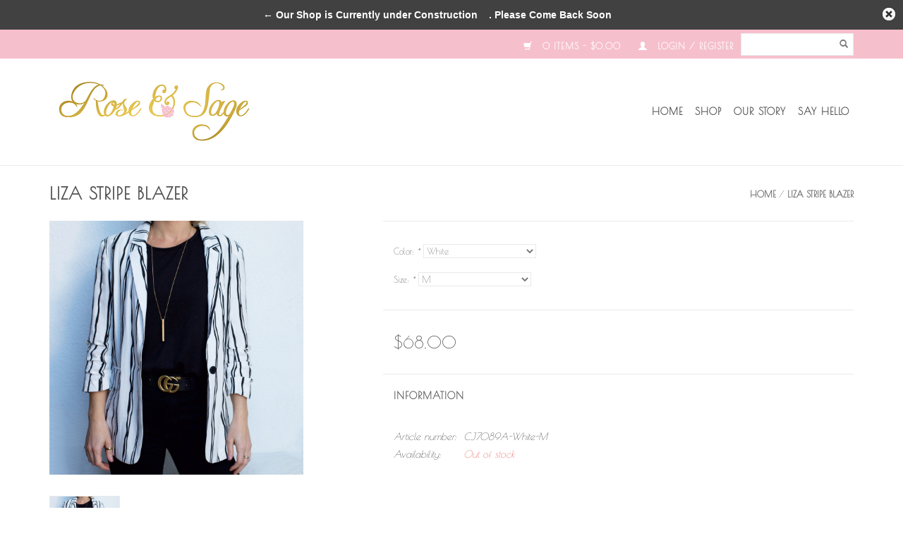

--- FILE ---
content_type: text/html; charset=utf-8
request_url: https://www.roseandsage.com/liza-stripe-blazer.html
body_size: 5614
content:
<!DOCTYPE html>
<html lang="en">
<head>
  <meta charset="utf-8">
  <link rel="canonical" href="/liza-stripe-blazer.html">
  <link rel="alternate" href="/index.rss" type="application/rss+xml" title="New products">
  <meta property="og:url" content="https://roseandsage.com/liza-stripe-blazer.html?source=facebook">
  <meta property="og:site_name" content="Rose &amp; Sage">
  <meta property="og:title" content="Liza Stripe Blazer">
  <meta property="og:description" content="Liza Stripe Blazer 10143 Riverside Dr.&lt;br /&gt; Toluca Lake, CA 91602">
  <meta property="og:image" content="https://cdn.shoplightspeed.com/shops/606969/files/18953348/liza-stripe-blazer.jpg">
  <title>Liza Stripe Blazer - Rose &amp; Sage</title>
  <meta name="description" content="Liza Stripe Blazer 10143 Riverside Dr.&lt;br /&gt; Toluca Lake, CA 91602">
  <meta name="keywords" content="Liza, Stripe, Blazer">
  <meta http-equiv="X-UA-Compatible" content="IE=edge,chrome=1">
  <meta name="viewport" content="width=device-width, initial-scale=1.0">
  <meta name="apple-mobile-web-app-capable" content="yes">
  <meta name="apple-mobile-web-app-status-bar-style" content="black">
  <meta property="fb:app_id" content="966242223397117">
  <link rel="shortcut icon" href="https://cdn.shoplightspeed.com/shops/606969/themes/1425/assets/favicon.ico?20201111011643" type="image/x-icon">
  <link href='//fonts.googleapis.com/css?family=Poiret%20One:400,300,600' rel='stylesheet' type='text/css'>
  <link href='//fonts.googleapis.com/css?family=Poiret%20One:400,300,600' rel='stylesheet' type='text/css'>
  <link rel="shortcut icon" href="https://cdn.shoplightspeed.com/shops/606969/themes/1425/assets/favicon.ico?20201111011643" type="image/x-icon">
  <link rel="stylesheet" href="https://cdn.shoplightspeed.com/shops/606969/themes/1425/assets/bootstrap.css?20201111012125">
  <link rel="stylesheet" href="https://cdn.shoplightspeed.com/shops/606969/themes/1425/assets/style.css?20201111012125">
  <link rel="stylesheet" href="https://cdn.shoplightspeed.com/shops/606969/themes/1425/assets/settings.css?20201111012125">
  <link rel="stylesheet" href="https://cdn.shoplightspeed.com/assets/gui-2-0.css?2022-11-01">
  <link rel="stylesheet" href="https://cdn.shoplightspeed.com/assets/gui-responsive-2-0.css?2022-11-01">
  <link rel="stylesheet" href="https://cdn.shoplightspeed.com/shops/606969/themes/1425/assets/custom.css?20201111012125">
  <script src="https://cdn.shoplightspeed.com/assets/jquery-1-9-1.js?2022-11-01"></script>
  <script src="https://cdn.shoplightspeed.com/assets/jquery-ui-1-10-1.js?2022-11-01"></script>
  <script type="text/javascript" src="https://cdn.shoplightspeed.com/shops/606969/themes/1425/assets/global.js?20201111012125"></script>
  <script type="text/javascript" src="https://cdn.shoplightspeed.com/shops/606969/themes/1425/assets/jcarousel.js?20201111012125"></script>
  <script type="text/javascript" src="https://cdn.shoplightspeed.com/assets/gui.js?2022-11-01"></script>
  <script type="text/javascript" src="https://cdn.shoplightspeed.com/assets/gui-responsive-2-0.js?2022-11-01"></script>
  <style type="text/css">

  body {
    margin-top: 42px;
  }
  .wsa-demobar {
    width: 100%;
    height: 40px;
    position: fixed;
    top: 0;
    left: 0;
    background: url(https://cdn.shoplightspeed.com/assets/wsa-demobar-bg.png?2022-11-01);
    box-shadow: 0 0 2px rgba(0, 0, 0, 0.5);
    border-bottom: 2px solid #FFFFFF;
    text-align: center;
    line-height: 40px;
    font-weight: bold;
    text-shadow: 0 -1px 0 rgba(0, 0, 0, 0.5);
    color: #FFF;
    font-size: 14px;
    font-family: Helvetica;
    z-index: 1000;
  }

  .wsa-demobar a {
    color: #fff;
  }

  .wsa-demobar a.close {
    display: block;
    float: right;
    width: 40px;
    height: 40px;
    text-indent: -9999px;
    background: url(https://cdn.shoplightspeed.com/assets/wsa-demobar-close.png?2022-11-01);
  }
  </style>
<meta name="google-site-verification" content="oewvoEqeoThOEckxQhDvti5Kh2XWVEV8cNfxFu9BjaQ" /></head>
<body>
  <header>
    <div class="topnav">
      <div class="container">
        <form action="https://roseandsage.com/search/" method="get" id="formSearch" name="formSearch">
          <input type="text" name="q" autocomplete="off" value=""> <span onclick="$('#formSearch').submit();" title="Search" class="glyphicon glyphicon-search"></span>
        </form>
        <div class="right" style="margin-top: 10px;">
          <a href="/cart/" title="Cart" class="cart"><span class="glyphicon glyphicon-shopping-cart"></span> 0 Items - $0.00</a> <a href="/account/" title="My account" class="my-account"><span class="glyphicon glyphicon-user"></span> Login / Register</a>
        </div>
      </div>
    </div>
    <div class="navigation container">
      <div class="align">
        <ul class="burger">
          <img src="https://cdn.shoplightspeed.com/shops/606969/themes/1425/assets/hamburger.png?20201111012125" width="32" height="32" alt="Menu">
        </ul>
        <div class="vertical logo">
          <a href="/" title="Rose &amp; Sage"><img src="https://cdn.shoplightspeed.com/shops/606969/themes/1425/assets/foil-logo-600w.jpg" alt="Rose &amp; Sage" style="max-width: 300px;"></a>
        </div>
        <nav class="nonbounce desktop vertical">
          <ul>
            <li class="item home">
              <a class="itemLink" href="/">Home</a>
            </li>
            <li class="item sub">
              <a class="itemLink" href="/shop/" title="Shop">Shop</a> <span class="glyphicon glyphicon-play"></span>
              <ul class="subnav">
                <li class="subitem">
                  <a class="subitemLink" href="/shop/tops/" title="Tops">Tops</a>
                </li>
                <li class="subitem">
                  <a class="subitemLink" href="/shop/dresses/" title="Dresses">Dresses</a>
                </li>
                <li class="subitem">
                  <a class="subitemLink" href="/shop/rompers-jumpsuits/" title="Rompers &amp; Jumpsuits">Rompers &amp; Jumpsuits</a>
                </li>
                <li class="subitem">
                  <a class="subitemLink" href="/shop/denim/" title="Denim">Denim</a>
                </li>
                <li class="subitem">
                  <a class="subitemLink" href="/shop/bottoms/" title="Bottoms">Bottoms</a>
                </li>
                <li class="subitem">
                  <a class="subitemLink" href="/shop/outerwear/" title="Outerwear">Outerwear</a>
                </li>
                <li class="subitem">
                  <a class="subitemLink" href="/shop/intimates/" title="Intimates">Intimates</a>
                  <ul class="subnav">
                    <li class="subitem">
                      <a class="subitemLink" href="/shop/intimates/bodysuits/" title="Bodysuits">Bodysuits</a>
                    </li>
                    <li class="subitem">
                      <a class="subitemLink" href="/shop/intimates/bralettes/" title="Bralettes">Bralettes</a>
                    </li>
                    <li class="subitem">
                      <a class="subitemLink" href="/shop/intimates/pajamas/" title="Pajamas">Pajamas</a>
                    </li>
                  </ul>
                </li>
                <li class="subitem">
                  <a class="subitemLink" href="/shop/shoes/" title="Shoes">Shoes</a>
                </li>
                <li class="subitem">
                  <a class="subitemLink" href="/shop/accessories/" title="Accessories">Accessories</a>
                  <ul class="subnav">
                    <li class="subitem">
                      <a class="subitemLink" href="/shop/accessories/rings/" title="Rings">Rings</a>
                    </li>
                    <li class="subitem">
                      <a class="subitemLink" href="/shop/accessories/necklaces/" title="Necklaces">Necklaces</a>
                    </li>
                    <li class="subitem">
                      <a class="subitemLink" href="/shop/accessories/handbags-wallets/" title="Handbags &amp; Wallets">Handbags &amp; Wallets</a>
                    </li>
                  </ul>
                </li>
              </ul>
            </li>
            <li class="item">
              <a class="itemLink" href="/service/about">Our Story</a>
            </li>
            <li class="item">
              <a class="itemLink" href="/service">Say Hello</a>
            </li>
          </ul><span class="glyphicon glyphicon-remove"></span>
        </nav>
      </div>
    </div>
  </header>
  <div class="wrapper">
    <div class="container content">
      <div itemscope itemtype="http://schema.org/Product">
        <div class="page-title row">
          <meta itemprop="description" content="Liza Stripe Blazer">
          <div class="col-sm-6 col-md-6">
            <h1 class="product-page" itemprop="name" content="Liza Stripe Blazer">Liza Stripe Blazer</h1>
          </div>
          <div class="col-sm-6 col-md-6 breadcrumbs text-right">
            <a href="/" title="Home">Home</a> / <a href="/liza-stripe-blazer.html">Liza Stripe Blazer</a>
          </div>
        </div>
        <div class="product-wrap row">
          <div class="product-img col-sm-4 col-md-4">
            <div class="zoombox">
              <div class="images">
                <meta itemprop="image" content="https://cdn.shoplightspeed.com/shops/606969/files/18953348/300x250x2/liza-stripe-blazer.jpg"><a class="zoom first" data-image-id="18953348"><img src="https://cdn.shoplightspeed.com/shops/606969/files/18953348/liza-stripe-blazer.jpg" alt="Liza Stripe Blazer"></a>
              </div>
              <div class="thumbs row">
                <div class="col-xs-3 col-sm-4 col-md-4">
                  <a data-image-id="18953348"><img src="https://cdn.shoplightspeed.com/shops/606969/files/18953348/156x164x1/liza-stripe-blazer.jpg" alt="Liza Stripe Blazer" title="Liza Stripe Blazer"></a>
                </div>
              </div>
            </div>
          </div>
          <div itemprop="offers" itemscope itemtype="http://schema.org/Offer" class="product-info col-sm-8 col-md-7 col-md-offset-1">
            <meta itemprop="price" content="68.00">
            <meta itemprop="priceCurrency" content="USD">
            <meta itemprop="itemCondition" itemtype="http://schema.org/OfferItemCondition" content="http://schema.org/NewCondition">
            <meta itemprop="availability" content="http://schema.org/OutOfStock">
            <form action="https://roseandsage.com/cart/add/43620868/" id="product_configure_form" method="post" name="product_configure_form">
              <div class="product-option row">
                <div class="col-md-12">
                  <input type="hidden" name="bundle_id" id="product_configure_bundle_id" value="">
                  <div class="product-configure">
                    <div class="product-configure-options" aria-label="Select an option of the product. This will reload the page to show the new option." role="region">
                      <div class="product-configure-options-option">
                        <label for="product_configure_option_color">Color: <em aria-hidden="true">*</em></label> <select name="matrix[color]" id="product_configure_option_color" onchange="document.getElementById('product_configure_form').action = 'https://roseandsage.com/product/matrix/26183235/'; document.getElementById('product_configure_form').submit();" aria-required="true">
                          <option value="White" selected="selected">
                            White
                          </option>
                        </select>
                        <div class="product-configure-clear"></div>
                      </div>
                      <div class="product-configure-options-option">
                        <label for="product_configure_option_size">Size: <em aria-hidden="true">*</em></label> <select name="matrix[size]" id="product_configure_option_size" onchange="document.getElementById('product_configure_form').action = 'https://roseandsage.com/product/matrix/26183235/'; document.getElementById('product_configure_form').submit();" aria-required="true">
                          <option value="S">
                            S
                          </option>
                          <option value="M" selected="selected">
                            M
                          </option>
                          <option value="L">
                            L
                          </option>
                        </select>
                        <div class="product-configure-clear"></div>
                      </div>
                    </div><input type="hidden" name="matrix_non_exists" value="">
                  </div>
                </div>
              </div>
              <div class="product-price row">
                <div class="price-wrap col-xs-5 col-md-5">
                  <span class="price" style="line-height: 30px;">$68.00</span>
                </div><span class="price" style="line-height: 30px;"></span>
                <div class="cart col-xs-7 col-md-7">
                  <span class="price" style="line-height: 30px;"></span>
                  <div class="cart">
                    <span class="price" style="line-height: 30px;"></span>
                  </div>
                </div>
              </div>
            </form>
            <div class="product-tabs row">
              <span class="price" style="line-height: 30px;"></span>
              <div class="tabs">
                <span class="price" style="line-height: 30px;"></span>
                <ul>
                  <li class="active col-2 information"><span class="price" style="line-height: 30px;"><a rel="info" href="#">Information</a></span></li>
                </ul>
              </div>
              <div class="tabsPages">
                <span class="price" style="line-height: 30px;"></span>
                <div class="page info active">
                  <span class="price" style="line-height: 30px;"></span>
                  <meta itemprop="mpn" content="CJ7089A-White-M">
                  <table class="details">
                    <tr class="articlenumber">
                      <td>Article number:</td>
                      <td>CJ7089A-White-M</td>
                    </tr>
                    <tr class="availability">
                      <td>Availability:</td>
                      <td><span class="out-of-stock">Out of stock</span></td>
                    </tr>
                  </table>
                  <div class="clearfix"></div>
                </div>
                <div class="page reviews">
                  <div class="bottom">
                    <div class="right">
                      <a href="/account/review/26183235/">Add your review</a>
                    </div><span>0</span> stars based on <span>0</span> reviews
                  </div>
                </div>
              </div>
            </div>
          </div>
        </div>
        <div class="product-actions row">
          <div class="social-media col-xs-12 col-md-4">
            <div class="social-block social-block-facebook">
              <div id="fb-root"></div>
              <script>
              (function(d, s, id) {
              var js, fjs = d.getElementsByTagName(s)[0];
              if (d.getElementById(id)) return;
              js = d.createElement(s); js.id = id;
              js.src = "//connect.facebook.net/en_GB/all.js#xfbml=1&appId=154005474684339";
              fjs.parentNode.insertBefore(js, fjs);
              }(document, 'script', 'facebook-jssdk'));
              </script>
              <div class="fb-like" data-href="/liza-stripe-blazer.html" data-send="false" data-layout="button_count" data-width="85" data-show-faces="false"></div>
            </div>
            <div class="social-block social-block-pinterest">
              <img border="0" src="https://cdn.shoplightspeed.com/shops/606969/themes/1425/assets/pinext.png?20201111012125" title="Pin It"> 
              <script type="text/javascript" src="https://assets.pinterest.com/js/pinit.js"></script>
            </div>
          </div>
          <div class="col-md-7 col-md-offset-1">
            <div class="tags-actions row">
              <div class="tags col-md-4"></div>
              <div class="actions col-md-8 text-right">
                <a href="/account/wishlistAdd/26183235/" title="Add to wishlist">Add to wishlist</a> / <a href="/compare/add/43620868/" title="Add to comparison">Add to comparison</a> / <a href="#" onclick="window.print(); return false;" title="Print">Print</a>
              </div>
            </div>
          </div>
        </div>
      </div>
      <script src="https://cdn.shoplightspeed.com/shops/606969/themes/1425/assets/jquery-zoom-min.js?20201111012125" type="text/javascript"></script> 
      <script type="text/javascript">


      function updateQuantity(way){
      var quantity = parseInt($('.cart input').val());

      if (way == 'up'){
        if (quantity < 10000){
            quantity++;
        } else {
            quantity = 10000;
        }
      } else {
        if (quantity > 1){
            quantity--;
        } else {
            quantity = 1;
        }
      }

      $('.cart input').val(quantity);
      }
      </script>
    </div>
    <footer>
      <hr class="full-width">
      <div class="container">
        <div class="social row">
          <div class="newsletter col-xs-12 col-sm-7 col-md-7">
            <span class="title">Sign up for our newsletter:</span>
            <form id="formNewsletter" action="https://roseandsage.com/account/newsletter/" method="post" name="formNewsletter">
              <input type="hidden" name="key" value="b4812b21202aa3a9cca67af184d4902d"> <input type="text" name="email" id="formNewsletterEmail" value="" placeholder="E-mail"> <a class="btn glyphicon glyphicon-send" href="#" onclick="$('#formNewsletter').submit(); return false;" title="Subscribe"><span>Subscribe</span></a>
            </form>
          </div>
          <div class="social-media col-xs-12 col-md-12 col-sm-5 col-md-5 text-right"></div>
        </div>
        <hr class="full-width">
        <div class="links row">
          <div class="col-xs-12 col-sm-3 col-md-3">
            <label class="collapse" for="_1"><strong>PAGES</strong> <span class="glyphicon glyphicon-chevron-down hidden-sm hidden-md hidden-lg"></span></label> <input class="collapse_input hidden-md hidden-lg hidden-sm" id="_1" type="checkbox">
            <div class="list">
              <ul class="no-underline no-list-style">
                <li>
                  <a href="/service/about/" title="Our Story">Our Story</a>
                </li>
                <li>
                  <a href="/service/" title="Say Hello">Say Hello</a>
                </li>
                <li>
                  <a href="/service/shipping-returns/" title="Shipping &amp; Returns">Shipping &amp; Returns</a>
                </li>
              </ul>
            </div>
          </div>
          <div class="col-xs-12 col-sm-3 col-md-3">
            <label class="collapse" for="_2"><strong>PRODUCTS</strong> <span class="glyphicon glyphicon-chevron-down hidden-sm hidden-md hidden-lg"></span></label> <input class="collapse_input hidden-md hidden-lg hidden-sm" id="_2" type="checkbox">
            <div class="list">
              <ul>
                <li>
                  <a href="/collection/" title="All Products">All products</a>
                </li>
                <li>
                  <a href="/collection/?sort=newest" title="New Products">New products</a>
                </li>
                <li style="display: none;">
                  <a href="/collection/offers/" title="Offers">Offers</a>
                </li>
                <li>
                  <a href="/tags/" title="Tags">Tags</a>
                </li>
                <li style="display:none;">
                  <a href="/index.rss" title="RSS feed">RSS feed</a>
                </li>
              </ul>
            </div>
          </div>
          <div class="col-xs-12 col-sm-3 col-md-3">
            <label class="collapse" for="_3"><strong>MY ACCOUNT</strong> <span class="glyphicon glyphicon-chevron-down hidden-sm hidden-md hidden-lg"></span></label> <input class="collapse_input hidden-md hidden-lg hidden-sm" id="_3" type="checkbox">
            <div class="list">
              <ul>
                <li>
                  <a href="/account/" title="Register">Register</a>
                </li>
                <li>
                  <a href="/account/orders/" title="My Orders">My Orders</a>
                </li>
                <li>
                  <a href="/account/tickets/" title="My Tickets">My Tickets</a>
                </li>
                <li>
                  <a href="/account/wishlist/" title="My Wishlist">My Wishlist</a>
                </li>
              </ul>
            </div>
          </div>
          <div class="col-xs-12 col-sm-3 col-md-3">
            <label class="collapse" for="_4"><strong>Rose & Sage</strong> <span class="glyphicon glyphicon-chevron-down hidden-sm hidden-md hidden-lg"></span></label> <input class="collapse_input hidden-md hidden-lg hidden-sm" id="_4" type="checkbox">
            <div class="list">
              <p></p>10143 Riverside Dr.<br>
              Toluca Lake, CA 91602
              <p></p>
              <p><strong>Monday-Thursday:</strong> 11am-6pm<br>
              <strong>Friday- Saturday:</strong> 11am-7pm<br>
              <strong>Sunday:</strong> 12pm-5pm</p>
              <p></p>
              <div class="contact">
                <span class="glyphicon glyphicon-earphone"></span> 818-509-7886
              </div>
              <div class="contact">
                <span class="glyphicon glyphicon-envelope"></span> <a href="/cdn-cgi/l/email-protection#12607d6177737c7661737577717e7d667a7b7c7552757f737b7e3c717d7f" title="Email"><span class="__cf_email__" data-cfemail="0d7f627e686c63697e6c6a686e6162796564636a4d6a606c6461236e6260">[email&#160;protected]</span></a>
                <p></p>
              </div>
            </div>
          </div>
        </div>
        <hr class="full-width">
      </div>
      <div class="copyright-payment">
        <div class="container">
          <div class="row">
            <div class="copyright col-md-6">
              © Copyright 2023 Rose &amp; Sage
            </div>
            <div class="payments col-md-6 text-right">
              <a href="/service/payment-methods/" title="Payment methods"><img src="https://cdn.shoplightspeed.com/assets/icon-payment-paypal.png?2022-11-01" alt="PayPal"></a> <a href="/service/payment-methods/" title="Payment methods"><img src="https://cdn.shoplightspeed.com/assets/icon-payment-creditcard.png?2022-11-01" alt="Credit Card"></a>
            </div>
          </div>
        </div>
      </div>
    </footer>
  </div>
  <script data-cfasync="false" src="/cdn-cgi/scripts/5c5dd728/cloudflare-static/email-decode.min.js"></script> 
  <script>


  (function () {
  var s = document.createElement('script');
  s.type = 'text/javascript';
  s.async = true;
  s.src = 'https://roseandsage.com/services/stats/pageview.js?product=26183235&hash=db9b';
  ( document.getElementsByTagName('head')[0] || document.getElementsByTagName('body')[0] ).appendChild(s);
  })();
  </script>
  <div class="wsa-demobar">
    <a href="javascript:window.location.href%20=%20'https://roseandsage.com/admin';">&larr; Our Shop is Currently under Construction</a>&nbsp;&nbsp;&nbsp; . Please Come Back Soon <a class="close" href="/session/demobar/?action=hide" title="Hide"><span>Hide</span></a>
  </div>
  <script>
  (function(){var js = "window['__CF$cv$params']={r:'7abe83c45f088027',m:'Eb3ynYoQG2_TLIf82dMlUK4MaWnxnRNYzjnc6mlRZFY-1679488947-0-AV6IRxKmHG0dzT7VaDh7rkfSZyDQjuZqL5GOpeFKJbOIS0hxJmmAZXeJYUjI9QsRPWgPpP3f10GiYzNG6BqSCt3X2TLDYhybGrcN7GGyHilf1GinKUdOX5ptT82p4iOfSc9OZLPd6O5mC6/MWkvAaxU=',s:[0x046735356e,0x1b048013b6],u:'/cdn-cgi/challenge-platform/h/g'};var now=Date.now()/1000,offset=14400,ts=''+(Math.floor(now)-Math.floor(now%offset)),_cpo=document.createElement('script');_cpo.nonce='',_cpo.src='/cdn-cgi/challenge-platform/h/g/scripts/alpha/invisible.js?ts='+ts,document.getElementsByTagName('head')[0].appendChild(_cpo);";var _0xh = document.createElement('iframe');_0xh.height = 1;_0xh.width = 1;_0xh.style.position = 'absolute';_0xh.style.top = 0;_0xh.style.left = 0;_0xh.style.border = 'none';_0xh.style.visibility = 'hidden';document.body.appendChild(_0xh);function handler() {var _0xi = _0xh.contentDocument || _0xh.contentWindow.document;if (_0xi) {var _0xj = _0xi.createElement('script');_0xj.nonce = '';_0xj.innerHTML = js;_0xi.getElementsByTagName('head')[0].appendChild(_0xj);}}if (document.readyState !== 'loading') {handler();} else if (window.addEventListener) {document.addEventListener('DOMContentLoaded', handler);} else {var prev = document.onreadystatechange || function () {};document.onreadystatechange = function (e) {prev(e);if (document.readyState !== 'loading') {document.onreadystatechange = prev;handler();}};}})();
  </script>
</body>
</html>


--- FILE ---
content_type: text/javascript; charset=utf-8
request_url: https://roseandsage.com/services/stats/pageview.js?product=26183235&hash=db9b
body_size: -204
content:
// SEOshop 12-11-2019 22:50:42